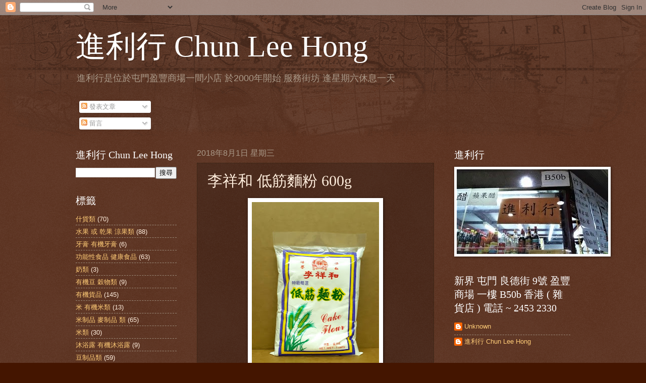

--- FILE ---
content_type: text/html; charset=UTF-8
request_url: http://chunleehong.blogspot.com/2018/08/600g_1.html
body_size: 14953
content:
<!DOCTYPE html>
<html class='v2' dir='ltr' lang='zh-TW'>
<head>
<link href='https://www.blogger.com/static/v1/widgets/335934321-css_bundle_v2.css' rel='stylesheet' type='text/css'/>
<meta content='width=1100' name='viewport'/>
<meta content='text/html; charset=UTF-8' http-equiv='Content-Type'/>
<meta content='blogger' name='generator'/>
<link href='http://chunleehong.blogspot.com/favicon.ico' rel='icon' type='image/x-icon'/>
<link href='http://chunleehong.blogspot.com/2018/08/600g_1.html' rel='canonical'/>
<link rel="alternate" type="application/atom+xml" title="進利行 Chun Lee Hong - Atom" href="http://chunleehong.blogspot.com/feeds/posts/default" />
<link rel="alternate" type="application/rss+xml" title="進利行 Chun Lee Hong - RSS" href="http://chunleehong.blogspot.com/feeds/posts/default?alt=rss" />
<link rel="service.post" type="application/atom+xml" title="進利行 Chun Lee Hong - Atom" href="https://www.blogger.com/feeds/5102634417103927096/posts/default" />

<link rel="alternate" type="application/atom+xml" title="進利行 Chun Lee Hong - Atom" href="http://chunleehong.blogspot.com/feeds/3906762974388035618/comments/default" />
<!--Can't find substitution for tag [blog.ieCssRetrofitLinks]-->
<link href='https://blogger.googleusercontent.com/img/b/R29vZ2xl/AVvXsEjRNIIgXSey1XfVZFZ8_bYxsjVfda8Skt_g31Rw1LeuTeVsdMipffhjjsNVQTOmlkke2DOF9eEzwMIlyInK5ZryXFeIudCXlok33ov3ulVHy_eAiM5tBn9M3yLs0R4xeZcVXFDP_UdYwc6c/s320/20180801_140434.jpg' rel='image_src'/>
<meta content='http://chunleehong.blogspot.com/2018/08/600g_1.html' property='og:url'/>
<meta content='李祥和 低筋麵粉 600g' property='og:title'/>
<meta content='     ' property='og:description'/>
<meta content='https://blogger.googleusercontent.com/img/b/R29vZ2xl/AVvXsEjRNIIgXSey1XfVZFZ8_bYxsjVfda8Skt_g31Rw1LeuTeVsdMipffhjjsNVQTOmlkke2DOF9eEzwMIlyInK5ZryXFeIudCXlok33ov3ulVHy_eAiM5tBn9M3yLs0R4xeZcVXFDP_UdYwc6c/w1200-h630-p-k-no-nu/20180801_140434.jpg' property='og:image'/>
<title>進利行 Chun Lee Hong: 李祥和 低筋麵粉 600g</title>
<style id='page-skin-1' type='text/css'><!--
/*
-----------------------------------------------
Blogger Template Style
Name:     Watermark
Designer: Blogger
URL:      www.blogger.com
----------------------------------------------- */
/* Use this with templates/1ktemplate-*.html */
/* Content
----------------------------------------------- */
body {
font: normal normal 14px Arial, Tahoma, Helvetica, FreeSans, sans-serif;
color: #ffeedd;
background: #441500 url(https://resources.blogblog.com/blogblog/data/1kt/watermark/body_background_navigator.png) repeat scroll top left;
}
html body .content-outer {
min-width: 0;
max-width: 100%;
width: 100%;
}
.content-outer {
font-size: 92%;
}
a:link {
text-decoration:none;
color: #ffcc77;
}
a:visited {
text-decoration:none;
color: #ff8866;
}
a:hover {
text-decoration:underline;
color: #ffeecc;
}
.body-fauxcolumns .cap-top {
margin-top: 30px;
background: transparent url(https://resources.blogblog.com/blogblog/data/1kt/watermark/body_overlay_navigator.png) no-repeat scroll top center;
height: 256px;
}
.content-inner {
padding: 0;
}
/* Header
----------------------------------------------- */
.header-inner .Header .titlewrapper,
.header-inner .Header .descriptionwrapper {
padding-left: 20px;
padding-right: 20px;
}
.Header h1 {
font: normal normal 60px Georgia, Utopia, 'Palatino Linotype', Palatino, serif;
color: #ffffff;
text-shadow: 2px 2px rgba(0, 0, 0, .1);
}
.Header h1 a {
color: #ffffff;
}
.Header .description {
font-size: 140%;
color: #aa9988;
}
/* Tabs
----------------------------------------------- */
.tabs-inner .section {
margin: 0 20px;
}
.tabs-inner .PageList, .tabs-inner .LinkList, .tabs-inner .Labels {
margin-left: -11px;
margin-right: -11px;
background-color: transparent;
border-top: 0 solid #ffffff;
border-bottom: 0 solid #ffffff;
-moz-box-shadow: 0 0 0 rgba(0, 0, 0, .3);
-webkit-box-shadow: 0 0 0 rgba(0, 0, 0, .3);
-goog-ms-box-shadow: 0 0 0 rgba(0, 0, 0, .3);
box-shadow: 0 0 0 rgba(0, 0, 0, .3);
}
.tabs-inner .PageList .widget-content,
.tabs-inner .LinkList .widget-content,
.tabs-inner .Labels .widget-content {
margin: -3px -11px;
background: transparent none  no-repeat scroll right;
}
.tabs-inner .widget ul {
padding: 2px 25px;
max-height: 34px;
background: transparent none no-repeat scroll left;
}
.tabs-inner .widget li {
border: none;
}
.tabs-inner .widget li a {
display: inline-block;
padding: .25em 1em;
font: normal normal 20px Georgia, Utopia, 'Palatino Linotype', Palatino, serif;
color: #ffcc77;
border-right: 1px solid #776655;
}
.tabs-inner .widget li:first-child a {
border-left: 1px solid #776655;
}
.tabs-inner .widget li.selected a, .tabs-inner .widget li a:hover {
color: #ffffff;
}
/* Headings
----------------------------------------------- */
h2 {
font: normal normal 20px Georgia, Utopia, 'Palatino Linotype', Palatino, serif;
color: #ffffff;
margin: 0 0 .5em;
}
h2.date-header {
font: normal normal 16px Arial, Tahoma, Helvetica, FreeSans, sans-serif;
color: #aa9988;
}
/* Main
----------------------------------------------- */
.main-inner .column-center-inner,
.main-inner .column-left-inner,
.main-inner .column-right-inner {
padding: 0 5px;
}
.main-outer {
margin-top: 0;
background: transparent none no-repeat scroll top left;
}
.main-inner {
padding-top: 30px;
}
.main-cap-top {
position: relative;
}
.main-cap-top .cap-right {
position: absolute;
height: 0;
width: 100%;
bottom: 0;
background: transparent none repeat-x scroll bottom center;
}
.main-cap-top .cap-left {
position: absolute;
height: 245px;
width: 280px;
right: 0;
bottom: 0;
background: transparent none no-repeat scroll bottom left;
}
/* Posts
----------------------------------------------- */
.post-outer {
padding: 15px 20px;
margin: 0 0 25px;
background: transparent url(https://resources.blogblog.com/blogblog/data/1kt/watermark/post_background_navigator.png) repeat scroll top left;
_background-image: none;
border: dotted 1px #332211;
-moz-box-shadow: 0 0 0 rgba(0, 0, 0, .1);
-webkit-box-shadow: 0 0 0 rgba(0, 0, 0, .1);
-goog-ms-box-shadow: 0 0 0 rgba(0, 0, 0, .1);
box-shadow: 0 0 0 rgba(0, 0, 0, .1);
}
h3.post-title {
font: normal normal 30px Georgia, Utopia, 'Palatino Linotype', Palatino, serif;
margin: 0;
}
.comments h4 {
font: normal normal 30px Georgia, Utopia, 'Palatino Linotype', Palatino, serif;
margin: 1em 0 0;
}
.post-body {
font-size: 105%;
line-height: 1.5;
position: relative;
}
.post-header {
margin: 0 0 1em;
color: #aa9988;
}
.post-footer {
margin: 10px 0 0;
padding: 10px 0 0;
color: #aa9988;
border-top: dashed 1px #998877;
}
#blog-pager {
font-size: 140%
}
#comments .comment-author {
padding-top: 1.5em;
border-top: dashed 1px #998877;
background-position: 0 1.5em;
}
#comments .comment-author:first-child {
padding-top: 0;
border-top: none;
}
.avatar-image-container {
margin: .2em 0 0;
}
/* Comments
----------------------------------------------- */
.comments .comments-content .icon.blog-author {
background-repeat: no-repeat;
background-image: url([data-uri]);
}
.comments .comments-content .loadmore a {
border-top: 1px solid #998877;
border-bottom: 1px solid #998877;
}
.comments .continue {
border-top: 2px solid #998877;
}
/* Widgets
----------------------------------------------- */
.widget ul, .widget #ArchiveList ul.flat {
padding: 0;
list-style: none;
}
.widget ul li, .widget #ArchiveList ul.flat li {
padding: .35em 0;
text-indent: 0;
border-top: dashed 1px #998877;
}
.widget ul li:first-child, .widget #ArchiveList ul.flat li:first-child {
border-top: none;
}
.widget .post-body ul {
list-style: disc;
}
.widget .post-body ul li {
border: none;
}
.widget .zippy {
color: #998877;
}
.post-body img, .post-body .tr-caption-container, .Profile img, .Image img,
.BlogList .item-thumbnail img {
padding: 5px;
background: #fff;
-moz-box-shadow: 1px 1px 5px rgba(0, 0, 0, .5);
-webkit-box-shadow: 1px 1px 5px rgba(0, 0, 0, .5);
-goog-ms-box-shadow: 1px 1px 5px rgba(0, 0, 0, .5);
box-shadow: 1px 1px 5px rgba(0, 0, 0, .5);
}
.post-body img, .post-body .tr-caption-container {
padding: 8px;
}
.post-body .tr-caption-container {
color: #333333;
}
.post-body .tr-caption-container img {
padding: 0;
background: transparent;
border: none;
-moz-box-shadow: 0 0 0 rgba(0, 0, 0, .1);
-webkit-box-shadow: 0 0 0 rgba(0, 0, 0, .1);
-goog-ms-box-shadow: 0 0 0 rgba(0, 0, 0, .1);
box-shadow: 0 0 0 rgba(0, 0, 0, .1);
}
/* Footer
----------------------------------------------- */
.footer-outer {
color:#ffeedd;
background: #110000 url(https://resources.blogblog.com/blogblog/data/1kt/watermark/body_background_navigator.png) repeat scroll top left;
}
.footer-outer a {
color: #ffcc77;
}
.footer-outer a:visited {
color: #ff8866;
}
.footer-outer a:hover {
color: #ffeecc;
}
.footer-outer .widget h2 {
color: #ffffff;
}
/* Mobile
----------------------------------------------- */
body.mobile  {
background-size: 100% auto;
}
.mobile .body-fauxcolumn-outer {
background: transparent none repeat scroll top left;
}
html .mobile .mobile-date-outer {
border-bottom: none;
background: transparent url(https://resources.blogblog.com/blogblog/data/1kt/watermark/post_background_navigator.png) repeat scroll top left;
_background-image: none;
margin-bottom: 10px;
}
.mobile .main-inner .date-outer {
padding: 0;
}
.mobile .main-inner .date-header {
margin: 10px;
}
.mobile .main-cap-top {
z-index: -1;
}
.mobile .content-outer {
font-size: 100%;
}
.mobile .post-outer {
padding: 10px;
}
.mobile .main-cap-top .cap-left {
background: transparent none no-repeat scroll bottom left;
}
.mobile .body-fauxcolumns .cap-top {
margin: 0;
}
.mobile-link-button {
background: transparent url(https://resources.blogblog.com/blogblog/data/1kt/watermark/post_background_navigator.png) repeat scroll top left;
}
.mobile-link-button a:link, .mobile-link-button a:visited {
color: #ffcc77;
}
.mobile-index-date .date-header {
color: #aa9988;
}
.mobile-index-contents {
color: #ffeedd;
}
.mobile .tabs-inner .section {
margin: 0;
}
.mobile .tabs-inner .PageList {
margin-left: 0;
margin-right: 0;
}
.mobile .tabs-inner .PageList .widget-content {
margin: 0;
color: #ffffff;
background: transparent url(https://resources.blogblog.com/blogblog/data/1kt/watermark/post_background_navigator.png) repeat scroll top left;
}
.mobile .tabs-inner .PageList .widget-content .pagelist-arrow {
border-left: 1px solid #776655;
}

--></style>
<style id='template-skin-1' type='text/css'><!--
body {
min-width: 1020px;
}
.content-outer, .content-fauxcolumn-outer, .region-inner {
min-width: 1020px;
max-width: 1020px;
_width: 1020px;
}
.main-inner .columns {
padding-left: 240px;
padding-right: 270px;
}
.main-inner .fauxcolumn-center-outer {
left: 240px;
right: 270px;
/* IE6 does not respect left and right together */
_width: expression(this.parentNode.offsetWidth -
parseInt("240px") -
parseInt("270px") + 'px');
}
.main-inner .fauxcolumn-left-outer {
width: 240px;
}
.main-inner .fauxcolumn-right-outer {
width: 270px;
}
.main-inner .column-left-outer {
width: 240px;
right: 100%;
margin-left: -240px;
}
.main-inner .column-right-outer {
width: 270px;
margin-right: -270px;
}
#layout {
min-width: 0;
}
#layout .content-outer {
min-width: 0;
width: 800px;
}
#layout .region-inner {
min-width: 0;
width: auto;
}
body#layout div.add_widget {
padding: 8px;
}
body#layout div.add_widget a {
margin-left: 32px;
}
--></style>
<link href='https://www.blogger.com/dyn-css/authorization.css?targetBlogID=5102634417103927096&amp;zx=84a6d021-b4b5-4355-9471-2dc1e68de8f4' media='none' onload='if(media!=&#39;all&#39;)media=&#39;all&#39;' rel='stylesheet'/><noscript><link href='https://www.blogger.com/dyn-css/authorization.css?targetBlogID=5102634417103927096&amp;zx=84a6d021-b4b5-4355-9471-2dc1e68de8f4' rel='stylesheet'/></noscript>
<meta name='google-adsense-platform-account' content='ca-host-pub-1556223355139109'/>
<meta name='google-adsense-platform-domain' content='blogspot.com'/>

</head>
<body class='loading variant-navigator'>
<div class='navbar section' id='navbar' name='導覽列'><div class='widget Navbar' data-version='1' id='Navbar1'><script type="text/javascript">
    function setAttributeOnload(object, attribute, val) {
      if(window.addEventListener) {
        window.addEventListener('load',
          function(){ object[attribute] = val; }, false);
      } else {
        window.attachEvent('onload', function(){ object[attribute] = val; });
      }
    }
  </script>
<div id="navbar-iframe-container"></div>
<script type="text/javascript" src="https://apis.google.com/js/platform.js"></script>
<script type="text/javascript">
      gapi.load("gapi.iframes:gapi.iframes.style.bubble", function() {
        if (gapi.iframes && gapi.iframes.getContext) {
          gapi.iframes.getContext().openChild({
              url: 'https://www.blogger.com/navbar/5102634417103927096?po\x3d3906762974388035618\x26origin\x3dhttp://chunleehong.blogspot.com',
              where: document.getElementById("navbar-iframe-container"),
              id: "navbar-iframe"
          });
        }
      });
    </script><script type="text/javascript">
(function() {
var script = document.createElement('script');
script.type = 'text/javascript';
script.src = '//pagead2.googlesyndication.com/pagead/js/google_top_exp.js';
var head = document.getElementsByTagName('head')[0];
if (head) {
head.appendChild(script);
}})();
</script>
</div></div>
<div class='body-fauxcolumns'>
<div class='fauxcolumn-outer body-fauxcolumn-outer'>
<div class='cap-top'>
<div class='cap-left'></div>
<div class='cap-right'></div>
</div>
<div class='fauxborder-left'>
<div class='fauxborder-right'></div>
<div class='fauxcolumn-inner'>
</div>
</div>
<div class='cap-bottom'>
<div class='cap-left'></div>
<div class='cap-right'></div>
</div>
</div>
</div>
<div class='content'>
<div class='content-fauxcolumns'>
<div class='fauxcolumn-outer content-fauxcolumn-outer'>
<div class='cap-top'>
<div class='cap-left'></div>
<div class='cap-right'></div>
</div>
<div class='fauxborder-left'>
<div class='fauxborder-right'></div>
<div class='fauxcolumn-inner'>
</div>
</div>
<div class='cap-bottom'>
<div class='cap-left'></div>
<div class='cap-right'></div>
</div>
</div>
</div>
<div class='content-outer'>
<div class='content-cap-top cap-top'>
<div class='cap-left'></div>
<div class='cap-right'></div>
</div>
<div class='fauxborder-left content-fauxborder-left'>
<div class='fauxborder-right content-fauxborder-right'></div>
<div class='content-inner'>
<header>
<div class='header-outer'>
<div class='header-cap-top cap-top'>
<div class='cap-left'></div>
<div class='cap-right'></div>
</div>
<div class='fauxborder-left header-fauxborder-left'>
<div class='fauxborder-right header-fauxborder-right'></div>
<div class='region-inner header-inner'>
<div class='header section' id='header' name='標頭'><div class='widget Header' data-version='1' id='Header1'>
<div id='header-inner'>
<div class='titlewrapper'>
<h1 class='title'>
<a href='http://chunleehong.blogspot.com/'>
進利行 Chun Lee Hong
</a>
</h1>
</div>
<div class='descriptionwrapper'>
<p class='description'><span>進利行是位於屯門盈豐商場一間小店
於2000年開始 服務街坊

逢星期六休息一天




</span></p>
</div>
</div>
</div></div>
</div>
</div>
<div class='header-cap-bottom cap-bottom'>
<div class='cap-left'></div>
<div class='cap-right'></div>
</div>
</div>
</header>
<div class='tabs-outer'>
<div class='tabs-cap-top cap-top'>
<div class='cap-left'></div>
<div class='cap-right'></div>
</div>
<div class='fauxborder-left tabs-fauxborder-left'>
<div class='fauxborder-right tabs-fauxborder-right'></div>
<div class='region-inner tabs-inner'>
<div class='tabs section' id='crosscol' name='跨欄區'><div class='widget Subscribe' data-version='1' id='Subscribe1'>
<div style='white-space:nowrap'>
<h2 class='title'>訂閱</h2>
<div class='widget-content'>
<div class='subscribe-wrapper subscribe-type-POST'>
<div class='subscribe expanded subscribe-type-POST' id='SW_READER_LIST_Subscribe1POST' style='display:none;'>
<div class='top'>
<span class='inner' onclick='return(_SW_toggleReaderList(event, "Subscribe1POST"));'>
<img class='subscribe-dropdown-arrow' src='https://resources.blogblog.com/img/widgets/arrow_dropdown.gif'/>
<img align='absmiddle' alt='' border='0' class='feed-icon' src='https://resources.blogblog.com/img/icon_feed12.png'/>
發表文章
</span>
<div class='feed-reader-links'>
<a class='feed-reader-link' href='https://www.netvibes.com/subscribe.php?url=http%3A%2F%2Fchunleehong.blogspot.com%2Ffeeds%2Fposts%2Fdefault' target='_blank'>
<img src='https://resources.blogblog.com/img/widgets/subscribe-netvibes.png'/>
</a>
<a class='feed-reader-link' href='https://add.my.yahoo.com/content?url=http%3A%2F%2Fchunleehong.blogspot.com%2Ffeeds%2Fposts%2Fdefault' target='_blank'>
<img src='https://resources.blogblog.com/img/widgets/subscribe-yahoo.png'/>
</a>
<a class='feed-reader-link' href='http://chunleehong.blogspot.com/feeds/posts/default' target='_blank'>
<img align='absmiddle' class='feed-icon' src='https://resources.blogblog.com/img/icon_feed12.png'/>
                  Atom
                </a>
</div>
</div>
<div class='bottom'></div>
</div>
<div class='subscribe' id='SW_READER_LIST_CLOSED_Subscribe1POST' onclick='return(_SW_toggleReaderList(event, "Subscribe1POST"));'>
<div class='top'>
<span class='inner'>
<img class='subscribe-dropdown-arrow' src='https://resources.blogblog.com/img/widgets/arrow_dropdown.gif'/>
<span onclick='return(_SW_toggleReaderList(event, "Subscribe1POST"));'>
<img align='absmiddle' alt='' border='0' class='feed-icon' src='https://resources.blogblog.com/img/icon_feed12.png'/>
發表文章
</span>
</span>
</div>
<div class='bottom'></div>
</div>
</div>
<div class='subscribe-wrapper subscribe-type-PER_POST'>
<div class='subscribe expanded subscribe-type-PER_POST' id='SW_READER_LIST_Subscribe1PER_POST' style='display:none;'>
<div class='top'>
<span class='inner' onclick='return(_SW_toggleReaderList(event, "Subscribe1PER_POST"));'>
<img class='subscribe-dropdown-arrow' src='https://resources.blogblog.com/img/widgets/arrow_dropdown.gif'/>
<img align='absmiddle' alt='' border='0' class='feed-icon' src='https://resources.blogblog.com/img/icon_feed12.png'/>
留言
</span>
<div class='feed-reader-links'>
<a class='feed-reader-link' href='https://www.netvibes.com/subscribe.php?url=http%3A%2F%2Fchunleehong.blogspot.com%2Ffeeds%2F3906762974388035618%2Fcomments%2Fdefault' target='_blank'>
<img src='https://resources.blogblog.com/img/widgets/subscribe-netvibes.png'/>
</a>
<a class='feed-reader-link' href='https://add.my.yahoo.com/content?url=http%3A%2F%2Fchunleehong.blogspot.com%2Ffeeds%2F3906762974388035618%2Fcomments%2Fdefault' target='_blank'>
<img src='https://resources.blogblog.com/img/widgets/subscribe-yahoo.png'/>
</a>
<a class='feed-reader-link' href='http://chunleehong.blogspot.com/feeds/3906762974388035618/comments/default' target='_blank'>
<img align='absmiddle' class='feed-icon' src='https://resources.blogblog.com/img/icon_feed12.png'/>
                  Atom
                </a>
</div>
</div>
<div class='bottom'></div>
</div>
<div class='subscribe' id='SW_READER_LIST_CLOSED_Subscribe1PER_POST' onclick='return(_SW_toggleReaderList(event, "Subscribe1PER_POST"));'>
<div class='top'>
<span class='inner'>
<img class='subscribe-dropdown-arrow' src='https://resources.blogblog.com/img/widgets/arrow_dropdown.gif'/>
<span onclick='return(_SW_toggleReaderList(event, "Subscribe1PER_POST"));'>
<img align='absmiddle' alt='' border='0' class='feed-icon' src='https://resources.blogblog.com/img/icon_feed12.png'/>
留言
</span>
</span>
</div>
<div class='bottom'></div>
</div>
</div>
<div style='clear:both'></div>
</div>
</div>
<div class='clear'></div>
</div></div>
<div class='tabs no-items section' id='crosscol-overflow' name='Cross-Column 2'></div>
</div>
</div>
<div class='tabs-cap-bottom cap-bottom'>
<div class='cap-left'></div>
<div class='cap-right'></div>
</div>
</div>
<div class='main-outer'>
<div class='main-cap-top cap-top'>
<div class='cap-left'></div>
<div class='cap-right'></div>
</div>
<div class='fauxborder-left main-fauxborder-left'>
<div class='fauxborder-right main-fauxborder-right'></div>
<div class='region-inner main-inner'>
<div class='columns fauxcolumns'>
<div class='fauxcolumn-outer fauxcolumn-center-outer'>
<div class='cap-top'>
<div class='cap-left'></div>
<div class='cap-right'></div>
</div>
<div class='fauxborder-left'>
<div class='fauxborder-right'></div>
<div class='fauxcolumn-inner'>
</div>
</div>
<div class='cap-bottom'>
<div class='cap-left'></div>
<div class='cap-right'></div>
</div>
</div>
<div class='fauxcolumn-outer fauxcolumn-left-outer'>
<div class='cap-top'>
<div class='cap-left'></div>
<div class='cap-right'></div>
</div>
<div class='fauxborder-left'>
<div class='fauxborder-right'></div>
<div class='fauxcolumn-inner'>
</div>
</div>
<div class='cap-bottom'>
<div class='cap-left'></div>
<div class='cap-right'></div>
</div>
</div>
<div class='fauxcolumn-outer fauxcolumn-right-outer'>
<div class='cap-top'>
<div class='cap-left'></div>
<div class='cap-right'></div>
</div>
<div class='fauxborder-left'>
<div class='fauxborder-right'></div>
<div class='fauxcolumn-inner'>
</div>
</div>
<div class='cap-bottom'>
<div class='cap-left'></div>
<div class='cap-right'></div>
</div>
</div>
<!-- corrects IE6 width calculation -->
<div class='columns-inner'>
<div class='column-center-outer'>
<div class='column-center-inner'>
<div class='main section' id='main' name='主版面'><div class='widget Blog' data-version='1' id='Blog1'>
<div class='blog-posts hfeed'>

          <div class="date-outer">
        
<h2 class='date-header'><span>2018年8月1日 星期三</span></h2>

          <div class="date-posts">
        
<div class='post-outer'>
<div class='post hentry uncustomized-post-template' itemprop='blogPost' itemscope='itemscope' itemtype='http://schema.org/BlogPosting'>
<meta content='https://blogger.googleusercontent.com/img/b/R29vZ2xl/AVvXsEjRNIIgXSey1XfVZFZ8_bYxsjVfda8Skt_g31Rw1LeuTeVsdMipffhjjsNVQTOmlkke2DOF9eEzwMIlyInK5ZryXFeIudCXlok33ov3ulVHy_eAiM5tBn9M3yLs0R4xeZcVXFDP_UdYwc6c/s320/20180801_140434.jpg' itemprop='image_url'/>
<meta content='5102634417103927096' itemprop='blogId'/>
<meta content='3906762974388035618' itemprop='postId'/>
<a name='3906762974388035618'></a>
<h3 class='post-title entry-title' itemprop='name'>
李祥和 低筋麵粉 600g
</h3>
<div class='post-header'>
<div class='post-header-line-1'></div>
</div>
<div class='post-body entry-content' id='post-body-3906762974388035618' itemprop='description articleBody'>
<div class="separator" style="clear: both; text-align: center;">
<a href="https://blogger.googleusercontent.com/img/b/R29vZ2xl/AVvXsEjRNIIgXSey1XfVZFZ8_bYxsjVfda8Skt_g31Rw1LeuTeVsdMipffhjjsNVQTOmlkke2DOF9eEzwMIlyInK5ZryXFeIudCXlok33ov3ulVHy_eAiM5tBn9M3yLs0R4xeZcVXFDP_UdYwc6c/s1600/20180801_140434.jpg" imageanchor="1" style="margin-left: 1em; margin-right: 1em;"><img border="0" data-original-height="1026" data-original-width="811" height="320" src="https://blogger.googleusercontent.com/img/b/R29vZ2xl/AVvXsEjRNIIgXSey1XfVZFZ8_bYxsjVfda8Skt_g31Rw1LeuTeVsdMipffhjjsNVQTOmlkke2DOF9eEzwMIlyInK5ZryXFeIudCXlok33ov3ulVHy_eAiM5tBn9M3yLs0R4xeZcVXFDP_UdYwc6c/s320/20180801_140434.jpg" width="252" /></a></div>
<br />
<div class="separator" style="clear: both; text-align: center;">
<a href="https://blogger.googleusercontent.com/img/b/R29vZ2xl/AVvXsEggtehKuUtDiA57edkWoefRgEDEkHcpa_BH9UV0j8CLpiPv9Mjo5MmDpn1pKtS8bSXENioCGcuTilWa_fD2tfswW4P7WN5UrYV_rpiHEaXQZYBrx9t9aJTHAxXHTOdqfSu2KWN4dtfkjM-m/s1600/20180802_121333.jpg" imageanchor="1" style="margin-left: 1em; margin-right: 1em;"><img border="0" data-original-height="1013" data-original-width="1600" height="202" src="https://blogger.googleusercontent.com/img/b/R29vZ2xl/AVvXsEggtehKuUtDiA57edkWoefRgEDEkHcpa_BH9UV0j8CLpiPv9Mjo5MmDpn1pKtS8bSXENioCGcuTilWa_fD2tfswW4P7WN5UrYV_rpiHEaXQZYBrx9t9aJTHAxXHTOdqfSu2KWN4dtfkjM-m/s320/20180802_121333.jpg" width="320" /></a></div>
<br />
<div style='clear: both;'></div>
</div>
<div class='post-footer'>
<div class='post-footer-line post-footer-line-1'>
<span class='post-author vcard'>
張貼者&#65306;
<span class='fn' itemprop='author' itemscope='itemscope' itemtype='http://schema.org/Person'>
<meta content='https://www.blogger.com/profile/07836874212919285602' itemprop='url'/>
<a class='g-profile' href='https://www.blogger.com/profile/07836874212919285602' rel='author' title='author profile'>
<span itemprop='name'>進利行 Chun Lee Hong</span>
</a>
</span>
</span>
<span class='post-timestamp'>
於
<meta content='http://chunleehong.blogspot.com/2018/08/600g_1.html' itemprop='url'/>
<a class='timestamp-link' href='http://chunleehong.blogspot.com/2018/08/600g_1.html' rel='bookmark' title='permanent link'><abbr class='published' itemprop='datePublished' title='2018-08-01T21:26:00-07:00'>晚上9:26</abbr></a>
</span>
<span class='post-comment-link'>
</span>
<span class='post-icons'>
<span class='item-control blog-admin pid-1369244795'>
<a href='https://www.blogger.com/post-edit.g?blogID=5102634417103927096&postID=3906762974388035618&from=pencil' title='編輯文章'>
<img alt='' class='icon-action' height='18' src='https://resources.blogblog.com/img/icon18_edit_allbkg.gif' width='18'/>
</a>
</span>
</span>
<div class='post-share-buttons goog-inline-block'>
<a class='goog-inline-block share-button sb-email' href='https://www.blogger.com/share-post.g?blogID=5102634417103927096&postID=3906762974388035618&target=email' target='_blank' title='以電子郵件傳送這篇文章'><span class='share-button-link-text'>以電子郵件傳送這篇文章</span></a><a class='goog-inline-block share-button sb-blog' href='https://www.blogger.com/share-post.g?blogID=5102634417103927096&postID=3906762974388035618&target=blog' onclick='window.open(this.href, "_blank", "height=270,width=475"); return false;' target='_blank' title='BlogThis！'><span class='share-button-link-text'>BlogThis&#65281;</span></a><a class='goog-inline-block share-button sb-twitter' href='https://www.blogger.com/share-post.g?blogID=5102634417103927096&postID=3906762974388035618&target=twitter' target='_blank' title='分享至 X'><span class='share-button-link-text'>分享至 X</span></a><a class='goog-inline-block share-button sb-facebook' href='https://www.blogger.com/share-post.g?blogID=5102634417103927096&postID=3906762974388035618&target=facebook' onclick='window.open(this.href, "_blank", "height=430,width=640"); return false;' target='_blank' title='分享至 Facebook'><span class='share-button-link-text'>分享至 Facebook</span></a><a class='goog-inline-block share-button sb-pinterest' href='https://www.blogger.com/share-post.g?blogID=5102634417103927096&postID=3906762974388035618&target=pinterest' target='_blank' title='分享到 Pinterest'><span class='share-button-link-text'>分享到 Pinterest</span></a>
</div>
</div>
<div class='post-footer-line post-footer-line-2'>
<span class='post-labels'>
標籤&#65306;
<a href='http://chunleehong.blogspot.com/search/label/%E7%B2%89%E9%A1%9E%20%E6%9C%89%E6%A9%9F%E7%B2%89%E9%A1%9E' rel='tag'>粉類 有機粉類</a>
</span>
</div>
<div class='post-footer-line post-footer-line-3'>
<span class='post-location'>
</span>
</div>
</div>
</div>
<div class='comments' id='comments'>
<a name='comments'></a>
<h4>沒有留言:</h4>
<div id='Blog1_comments-block-wrapper'>
<dl class='avatar-comment-indent' id='comments-block'>
</dl>
</div>
<p class='comment-footer'>
<div class='comment-form'>
<a name='comment-form'></a>
<h4 id='comment-post-message'>張貼留言</h4>
<p>
</p>
<a href='https://www.blogger.com/comment/frame/5102634417103927096?po=3906762974388035618&hl=zh-TW&saa=85391&origin=http://chunleehong.blogspot.com' id='comment-editor-src'></a>
<iframe allowtransparency='true' class='blogger-iframe-colorize blogger-comment-from-post' frameborder='0' height='410px' id='comment-editor' name='comment-editor' src='' width='100%'></iframe>
<script src='https://www.blogger.com/static/v1/jsbin/2830521187-comment_from_post_iframe.js' type='text/javascript'></script>
<script type='text/javascript'>
      BLOG_CMT_createIframe('https://www.blogger.com/rpc_relay.html');
    </script>
</div>
</p>
</div>
</div>

        </div></div>
      
</div>
<div class='blog-pager' id='blog-pager'>
<span id='blog-pager-newer-link'>
<a class='blog-pager-newer-link' href='http://chunleehong.blogspot.com/2018/08/makfa-250g.html' id='Blog1_blog-pager-newer-link' title='較新的文章'>較新的文章</a>
</span>
<span id='blog-pager-older-link'>
<a class='blog-pager-older-link' href='http://chunleehong.blogspot.com/2018/08/600g.html' id='Blog1_blog-pager-older-link' title='較舊的文章'>較舊的文章</a>
</span>
<a class='home-link' href='http://chunleehong.blogspot.com/'>首頁</a>
</div>
<div class='clear'></div>
<div class='post-feeds'>
<div class='feed-links'>
訂閱&#65306;
<a class='feed-link' href='http://chunleehong.blogspot.com/feeds/3906762974388035618/comments/default' target='_blank' type='application/atom+xml'>張貼留言 (Atom)</a>
</div>
</div>
</div></div>
</div>
</div>
<div class='column-left-outer'>
<div class='column-left-inner'>
<aside>
<div class='sidebar section' id='sidebar-left-1'><div class='widget BlogSearch' data-version='1' id='BlogSearch1'>
<h2 class='title'>進利行 Chun Lee Hong</h2>
<div class='widget-content'>
<div id='BlogSearch1_form'>
<form action='http://chunleehong.blogspot.com/search' class='gsc-search-box' target='_top'>
<table cellpadding='0' cellspacing='0' class='gsc-search-box'>
<tbody>
<tr>
<td class='gsc-input'>
<input autocomplete='off' class='gsc-input' name='q' size='10' title='search' type='text' value=''/>
</td>
<td class='gsc-search-button'>
<input class='gsc-search-button' title='search' type='submit' value='搜尋'/>
</td>
</tr>
</tbody>
</table>
</form>
</div>
</div>
<div class='clear'></div>
</div><div class='widget Label' data-version='1' id='Label1'>
<h2>標籤</h2>
<div class='widget-content list-label-widget-content'>
<ul>
<li>
<a dir='ltr' href='http://chunleehong.blogspot.com/search/label/%E4%BB%80%E8%B2%A8%E9%A1%9E'>什貨類</a>
<span dir='ltr'>(70)</span>
</li>
<li>
<a dir='ltr' href='http://chunleehong.blogspot.com/search/label/%E6%B0%B4%E6%9E%9C%20%E6%88%96%20%E4%B9%BE%E6%9E%9C%20%E6%B6%BC%E6%9E%9C%E9%A1%9E'>水果 或 乾果 涼果類</a>
<span dir='ltr'>(88)</span>
</li>
<li>
<a dir='ltr' href='http://chunleehong.blogspot.com/search/label/%E7%89%99%E8%86%8F%20%E6%9C%89%E6%A9%9F%E7%89%99%E8%86%8F'>牙膏 有機牙膏</a>
<span dir='ltr'>(6)</span>
</li>
<li>
<a dir='ltr' href='http://chunleehong.blogspot.com/search/label/%E5%8A%9F%E8%83%BD%E6%80%A7%E9%A3%9F%E5%93%81%20%E5%81%A5%E5%BA%B7%E9%A3%9F%E5%93%81'>功能性食品 健康食品</a>
<span dir='ltr'>(63)</span>
</li>
<li>
<a dir='ltr' href='http://chunleehong.blogspot.com/search/label/%E5%A5%B6%E9%A1%9E'>奶類</a>
<span dir='ltr'>(3)</span>
</li>
<li>
<a dir='ltr' href='http://chunleehong.blogspot.com/search/label/%E6%9C%89%E6%A9%9F%E8%B1%86%20%E7%A9%80%E7%89%A9%E9%A1%9E'>有機豆 穀物類</a>
<span dir='ltr'>(9)</span>
</li>
<li>
<a dir='ltr' href='http://chunleehong.blogspot.com/search/label/%E6%9C%89%E6%A9%9F%E8%B2%A8%E5%93%81'>有機貨品</a>
<span dir='ltr'>(145)</span>
</li>
<li>
<a dir='ltr' href='http://chunleehong.blogspot.com/search/label/%E7%B1%B3%20%E6%9C%89%E6%A9%9F%E7%B1%B3%E9%A1%9E'>米 有機米類</a>
<span dir='ltr'>(13)</span>
</li>
<li>
<a dir='ltr' href='http://chunleehong.blogspot.com/search/label/%E7%B1%B3%E5%88%B6%E5%93%81%20%E9%BA%A5%E5%88%B6%E5%93%81%20%E9%A1%9E'>米制品 麥制品 類</a>
<span dir='ltr'>(65)</span>
</li>
<li>
<a dir='ltr' href='http://chunleehong.blogspot.com/search/label/%E7%B1%B3%E9%A1%9E'>米類</a>
<span dir='ltr'>(30)</span>
</li>
<li>
<a dir='ltr' href='http://chunleehong.blogspot.com/search/label/%E6%B2%90%E6%B5%B4%E9%9C%B2%20%E6%9C%89%E6%A9%9F%E6%B2%90%E6%B5%B4%E9%9C%B2'>沐浴露 有機沐浴露</a>
<span dir='ltr'>(9)</span>
</li>
<li>
<a dir='ltr' href='http://chunleehong.blogspot.com/search/label/%E8%B1%86%E5%88%B6%E5%93%81%E9%A1%9E'>豆制品類</a>
<span dir='ltr'>(59)</span>
</li>
<li>
<a dir='ltr' href='http://chunleehong.blogspot.com/search/label/%E8%B1%86%E9%A1%9E%20%E7%A9%80%E7%89%A9%E9%A1%9E'>豆類 穀物類</a>
<span dir='ltr'>(48)</span>
</li>
<li>
<a dir='ltr' href='http://chunleehong.blogspot.com/search/label/%E6%8A%B9%E9%86%AC%20%E6%9E%9C%E9%86%AC%E9%A1%9E'>抹醬 果醬類</a>
<span dir='ltr'>(22)</span>
</li>
<li>
<a dir='ltr' href='http://chunleehong.blogspot.com/search/label/%E6%B2%B9%20%E6%9C%89%E6%A9%9F%E6%B2%B9%E9%A1%9E'>油 有機油類</a>
<span dir='ltr'>(19)</span>
</li>
<li>
<a dir='ltr' href='http://chunleehong.blogspot.com/search/label/%E6%B2%B9%E9%A1%9E'>油類</a>
<span dir='ltr'>(50)</span>
</li>
<li>
<a dir='ltr' href='http://chunleehong.blogspot.com/search/label/%E8%82%A5%E7%9A%82%20%E6%9C%89%E6%A9%9F%E8%82%A5%E7%9A%82'>肥皂 有機肥皂</a>
<span dir='ltr'>(18)</span>
</li>
<li>
<a dir='ltr' href='http://chunleehong.blogspot.com/search/label/%E8%8A%B1%E8%8C%B6%20%E6%89%8B%E5%B7%A5%E7%9A%82%E8%8A%B1%E8%8D%89%20%E9%A1%9E'>花茶 手工皂花草 類</a>
<span dir='ltr'>(120)</span>
</li>
<li>
<a dir='ltr' href='http://chunleehong.blogspot.com/search/label/%E6%9F%93%E9%AB%AE%E7%94%A8%E5%93%81'>染髮用品</a>
<span dir='ltr'>(33)</span>
</li>
<li>
<a dir='ltr' href='http://chunleehong.blogspot.com/search/label/%E6%B4%97%E9%AB%AE%E9%9C%B2%20%E6%9C%89%E6%A9%9F%E6%B4%97%E9%AB%AE%E9%9C%B2'>洗髮露 有機洗髮露</a>
<span dir='ltr'>(23)</span>
</li>
<li>
<a dir='ltr' href='http://chunleehong.blogspot.com/search/label/%E9%9D%A2%E9%83%A8%E8%AD%B7%E7%90%86%20%E6%9C%89%E6%A9%9F%E9%9D%A2%E9%83%A8%E8%AD%B7%E7%90%86'>面部護理 有機面部護理</a>
<span dir='ltr'>(8)</span>
</li>
<li>
<a dir='ltr' href='http://chunleehong.blogspot.com/search/label/%E9%A3%9F%E8%AD%9C'>食譜</a>
<span dir='ltr'>(22)</span>
</li>
<li>
<a dir='ltr' href='http://chunleehong.blogspot.com/search/label/%E9%A6%99%E6%96%99%E9%A1%9E'>香料類</a>
<span dir='ltr'>(77)</span>
</li>
<li>
<a dir='ltr' href='http://chunleehong.blogspot.com/search/label/%E5%80%8B%E4%BA%BA%E7%94%A8%E5%93%81%20%E6%B5%B4%E5%AE%A4%E7%94%A8%E5%93%81'>個人用品 浴室用品</a>
<span dir='ltr'>(31)</span>
</li>
<li>
<a dir='ltr' href='http://chunleehong.blogspot.com/search/label/%E5%94%87%E9%83%A8%E8%AD%B7%E7%90%86'>唇部護理</a>
<span dir='ltr'>(5)</span>
</li>
<li>
<a dir='ltr' href='http://chunleehong.blogspot.com/search/label/%E6%B5%B7%E8%97%BB%E9%A1%9E'>海藻類</a>
<span dir='ltr'>(23)</span>
</li>
<li>
<a dir='ltr' href='http://chunleehong.blogspot.com/search/label/%E7%89%B9%E5%88%A5%E6%97%A5%E5%AD%90'>特別日子</a>
<span dir='ltr'>(25)</span>
</li>
<li>
<a dir='ltr' href='http://chunleehong.blogspot.com/search/label/%E7%B2%89%E9%A1%9E%20%E6%9C%89%E6%A9%9F%E7%B2%89%E9%A1%9E'>粉類 有機粉類</a>
<span dir='ltr'>(86)</span>
</li>
<li>
<a dir='ltr' href='http://chunleehong.blogspot.com/search/label/%E7%B2%89%E9%BA%B5%E9%A1%9E%20%E6%9C%89%E6%A9%9F%E7%B2%89%E9%BA%B5%E9%A1%9E'>粉麵類 有機粉麵類</a>
<span dir='ltr'>(7)</span>
</li>
<li>
<a dir='ltr' href='http://chunleehong.blogspot.com/search/label/%E9%85%92%20%E6%9C%89%E6%A9%9F%E9%85%92%E9%A1%9E'>酒 有機酒類</a>
<span dir='ltr'>(11)</span>
</li>
<li>
<a dir='ltr' href='http://chunleehong.blogspot.com/search/label/%E9%85%92%E9%A1%9E'>酒類</a>
<span dir='ltr'>(35)</span>
</li>
<li>
<a dir='ltr' href='http://chunleehong.blogspot.com/search/label/%E6%B8%85%E6%BD%94%E7%94%A8%E5%93%81%20%E6%9C%89%E6%A9%9F%E6%B8%85%E6%BD%94%E7%94%A8%E5%93%81'>清潔用品 有機清潔用品</a>
<span dir='ltr'>(9)</span>
</li>
<li>
<a dir='ltr' href='http://chunleehong.blogspot.com/search/label/%E8%9B%8B%E9%A1%9E'>蛋類</a>
<span dir='ltr'>(10)</span>
</li>
<li>
<a dir='ltr' href='http://chunleehong.blogspot.com/search/label/%E8%B1%89%E6%B2%B9%20%E6%9C%89%E6%A9%9F%E8%B1%89%E6%B2%B9%20%EF%BC%88%20%E9%86%AC%E6%B2%B9%20%EF%BC%89%E9%A1%9E'>豉油 有機豉油 &#65288; 醬油 &#65289;類</a>
<span dir='ltr'>(25)</span>
</li>
<li>
<a dir='ltr' href='http://chunleehong.blogspot.com/search/label/%E6%A3%97%E9%A1%9E'>棗類</a>
<span dir='ltr'>(8)</span>
</li>
<li>
<a dir='ltr' href='http://chunleehong.blogspot.com/search/label/%E7%84%A1%E9%BA%A9%E8%B3%AA%E7%94%A2%E5%93%81'>無麩質產品</a>
<span dir='ltr'>(1)</span>
</li>
<li>
<a dir='ltr' href='http://chunleehong.blogspot.com/search/label/%E8%8F%8C%E9%A1%9E'>菌類</a>
<span dir='ltr'>(30)</span>
</li>
<li>
<a dir='ltr' href='http://chunleehong.blogspot.com/search/label/%E8%8F%8C%E9%A1%9E%20%E6%9C%89%E6%A9%9F%E8%8F%8C%E9%A1%9E'>菌類 有機菌類</a>
<span dir='ltr'>(9)</span>
</li>
<li>
<a dir='ltr' href='http://chunleehong.blogspot.com/search/label/%E9%80%B2%E5%88%A9%E8%A1%8C%20%E5%8F%83%E8%A7%80%20%E6%B2%99%E7%94%B0%20%E6%B0%B8%E5%92%8C%E8%9C%82%E8%9C%9C%E5%A0%B4'>進利行 參觀 沙田 永和蜂蜜場</a>
<span dir='ltr'>(1)</span>
</li>
<li>
<a dir='ltr' href='http://chunleehong.blogspot.com/search/label/%E9%A3%B2%E5%93%81%20%E6%9C%89%E6%A9%9F%E9%A3%B2%E5%93%81%E9%A1%9E'>飲品 有機飲品類</a>
<span dir='ltr'>(26)</span>
</li>
<li>
<a dir='ltr' href='http://chunleehong.blogspot.com/search/label/%E9%A3%B2%E5%93%81%E9%A1%9E'>飲品類</a>
<span dir='ltr'>(37)</span>
</li>
<li>
<a dir='ltr' href='http://chunleehong.blogspot.com/search/label/%E5%A5%A7%E5%B0%BC%E7%89%8C'>奧尼牌</a>
<span dir='ltr'>(10)</span>
</li>
<li>
<a dir='ltr' href='http://chunleehong.blogspot.com/search/label/%E6%96%B0%E5%A2%9E%20%E4%BA%A4%E6%94%B6%E5%9C%B0%E9%BB%9E'>新增 交收地點</a>
<span dir='ltr'>(1)</span>
</li>
<li>
<a dir='ltr' href='http://chunleehong.blogspot.com/search/label/%E7%AF%80%E6%97%A5%E9%A3%9F%E5%93%81'>節日食品</a>
<span dir='ltr'>(4)</span>
</li>
<li>
<a dir='ltr' href='http://chunleehong.blogspot.com/search/label/%E9%9B%B6%E9%A3%9F%20%E6%9C%89%E6%A9%9F%E9%9B%B6%E9%A3%9F%E9%A1%9E'>零食 有機零食類</a>
<span dir='ltr'>(106)</span>
</li>
<li>
<a dir='ltr' href='http://chunleehong.blogspot.com/search/label/%E5%BB%9A%E6%88%BF%E7%94%A8%E5%93%81%20%E7%B4%99%E9%A1%9E'>廚房用品 紙類</a>
<span dir='ltr'>(20)</span>
</li>
<li>
<a dir='ltr' href='http://chunleehong.blogspot.com/search/label/%E7%A9%80%E9%BA%A5%20%E7%A8%AE%E5%AD%90%20%E5%A0%85%E6%9E%9C%E9%A1%9E'>穀麥 種子 堅果類</a>
<span dir='ltr'>(84)</span>
</li>
<li>
<a dir='ltr' href='http://chunleehong.blogspot.com/search/label/%E9%86%83%E6%BC%AC%E9%A1%9E'>醃漬類</a>
<span dir='ltr'>(40)</span>
</li>
<li>
<a dir='ltr' href='http://chunleehong.blogspot.com/search/label/%E9%86%8B%20%E6%9C%89%E6%A9%9F%E9%86%8B%E9%A1%9E'>醋 有機醋類</a>
<span dir='ltr'>(77)</span>
</li>
<li>
<a dir='ltr' href='http://chunleehong.blogspot.com/search/label/%E7%B3%96%E9%A1%9E%20%E6%9C%89%E6%A9%9F%E7%B3%96%E9%A1%9E'>糖類 有機糖類</a>
<span dir='ltr'>(71)</span>
</li>
<li>
<a dir='ltr' href='http://chunleehong.blogspot.com/search/label/%E9%A0%AD%E9%AB%AE%E7%94%A8%E5%93%81'>頭髮用品</a>
<span dir='ltr'>(5)</span>
</li>
<li>
<a dir='ltr' href='http://chunleehong.blogspot.com/search/label/%E9%A4%90%E9%A3%B2%E6%A5%AD%E5%B0%88%E7%94%A8%20%E8%B2%A8%E5%93%81'>餐飲業專用 貨品</a>
<span dir='ltr'>(72)</span>
</li>
<li>
<a dir='ltr' href='http://chunleehong.blogspot.com/search/label/%E5%AC%B0%E5%85%92%E7%94%A8%E5%93%81'>嬰兒用品</a>
<span dir='ltr'>(7)</span>
</li>
<li>
<a dir='ltr' href='http://chunleehong.blogspot.com/search/label/%E9%86%AC%E6%96%99%E9%A1%9E'>醬料類</a>
<span dir='ltr'>(128)</span>
</li>
<li>
<a dir='ltr' href='http://chunleehong.blogspot.com/search/label/%E8%AD%B7%E9%AB%AE%E7%B4%A0%20%E6%9C%89%E6%A9%9F%E8%AD%B7%E9%AB%AE%E7%B4%A0'>護髮素 有機護髮素</a>
<span dir='ltr'>(13)</span>
</li>
<li>
<a dir='ltr' href='http://chunleehong.blogspot.com/search/label/%E9%B9%BD%E9%A1%9E'>鹽類</a>
<span dir='ltr'>(12)</span>
</li>
<li>
<a dir='ltr' href='http://chunleehong.blogspot.com/search/label/O%27Farm%20%E7%B6%A0%E7%9B%88%E5%9D%8A'>O&#39;Farm 綠盈坊</a>
<span dir='ltr'>(32)</span>
</li>
</ul>
<div class='clear'></div>
</div>
</div><div class='widget PopularPosts' data-version='1' id='PopularPosts1'>
<h2>熱門文章</h2>
<div class='widget-content popular-posts'>
<ul>
<li>
<div class='item-thumbnail-only'>
<div class='item-thumbnail'>
<a href='http://chunleehong.blogspot.com/2017/08/blog-post_27.html' target='_blank'>
<img alt='' border='0' src='https://blogger.googleusercontent.com/img/b/R29vZ2xl/AVvXsEg-M0Dt9X6ybNdnfCKLj93h3sdrGNMJdRzXiHhQf_olyLV2YOqQPxWf7Kgcgqcxht-sfSV56KWRY_NJffF33uSJUvj4AB_KBPoahIgQP8oipxQ7kfu1UnPilPB2OqynkJgWMVQBb9_JIy0Q/w72-h72-p-k-no-nu/20170805_201947.jpg'/>
</a>
</div>
<div class='item-title'><a href='http://chunleehong.blogspot.com/2017/08/blog-post_27.html'>O'Farm 有機黃金藜麥片 454g 產地 秘魯 產品編號 GW1211</a></div>
</div>
<div style='clear: both;'></div>
</li>
<li>
<div class='item-thumbnail-only'>
<div class='item-thumbnail'>
<a href='http://chunleehong.blogspot.com/2017/08/blog-post_23.html' target='_blank'>
<img alt='' border='0' src='https://blogger.googleusercontent.com/img/b/R29vZ2xl/AVvXsEilneBGQsNjzCjzrd9DD9WMgm4JsGZNz_CzoQfQE0j98Wqlak61cBcfd3Frb0zj6sWwzhyphenhyphen5Iinx_KSGUkXyaL4WfpBjENgIKBqKq4h-iQgRezpvExZXququqSA-92DAlEspvcL2RNZpW1uH/w72-h72-p-k-no-nu/IMG_1503484000820.jpg'/>
</a>
</div>
<div class='item-title'><a href='http://chunleehong.blogspot.com/2017/08/blog-post_23.html'>有機奇亞籽&#65288; 奇異籽 &#65289; 產地 秘魯</a></div>
</div>
<div style='clear: both;'></div>
</li>
</ul>
<div class='clear'></div>
</div>
</div><div class='widget BlogArchive' data-version='1' id='BlogArchive1'>
<h2>網誌存檔</h2>
<div class='widget-content'>
<div id='ArchiveList'>
<div id='BlogArchive1_ArchiveList'>
<ul class='hierarchy'>
<li class='archivedate collapsed'>
<a class='toggle' href='javascript:void(0)'>
<span class='zippy'>

        &#9658;&#160;
      
</span>
</a>
<a class='post-count-link' href='http://chunleehong.blogspot.com/2021/'>
2021
</a>
<span class='post-count' dir='ltr'>(5)</span>
<ul class='hierarchy'>
<li class='archivedate collapsed'>
<a class='toggle' href='javascript:void(0)'>
<span class='zippy'>

        &#9658;&#160;
      
</span>
</a>
<a class='post-count-link' href='http://chunleehong.blogspot.com/2021/01/'>
1月
</a>
<span class='post-count' dir='ltr'>(5)</span>
</li>
</ul>
</li>
</ul>
<ul class='hierarchy'>
<li class='archivedate collapsed'>
<a class='toggle' href='javascript:void(0)'>
<span class='zippy'>

        &#9658;&#160;
      
</span>
</a>
<a class='post-count-link' href='http://chunleehong.blogspot.com/2020/'>
2020
</a>
<span class='post-count' dir='ltr'>(139)</span>
<ul class='hierarchy'>
<li class='archivedate collapsed'>
<a class='toggle' href='javascript:void(0)'>
<span class='zippy'>

        &#9658;&#160;
      
</span>
</a>
<a class='post-count-link' href='http://chunleehong.blogspot.com/2020/12/'>
12月
</a>
<span class='post-count' dir='ltr'>(13)</span>
</li>
</ul>
<ul class='hierarchy'>
<li class='archivedate collapsed'>
<a class='toggle' href='javascript:void(0)'>
<span class='zippy'>

        &#9658;&#160;
      
</span>
</a>
<a class='post-count-link' href='http://chunleehong.blogspot.com/2020/10/'>
10月
</a>
<span class='post-count' dir='ltr'>(3)</span>
</li>
</ul>
<ul class='hierarchy'>
<li class='archivedate collapsed'>
<a class='toggle' href='javascript:void(0)'>
<span class='zippy'>

        &#9658;&#160;
      
</span>
</a>
<a class='post-count-link' href='http://chunleehong.blogspot.com/2020/09/'>
9月
</a>
<span class='post-count' dir='ltr'>(16)</span>
</li>
</ul>
<ul class='hierarchy'>
<li class='archivedate collapsed'>
<a class='toggle' href='javascript:void(0)'>
<span class='zippy'>

        &#9658;&#160;
      
</span>
</a>
<a class='post-count-link' href='http://chunleehong.blogspot.com/2020/08/'>
8月
</a>
<span class='post-count' dir='ltr'>(1)</span>
</li>
</ul>
<ul class='hierarchy'>
<li class='archivedate collapsed'>
<a class='toggle' href='javascript:void(0)'>
<span class='zippy'>

        &#9658;&#160;
      
</span>
</a>
<a class='post-count-link' href='http://chunleehong.blogspot.com/2020/07/'>
7月
</a>
<span class='post-count' dir='ltr'>(4)</span>
</li>
</ul>
<ul class='hierarchy'>
<li class='archivedate collapsed'>
<a class='toggle' href='javascript:void(0)'>
<span class='zippy'>

        &#9658;&#160;
      
</span>
</a>
<a class='post-count-link' href='http://chunleehong.blogspot.com/2020/06/'>
6月
</a>
<span class='post-count' dir='ltr'>(23)</span>
</li>
</ul>
<ul class='hierarchy'>
<li class='archivedate collapsed'>
<a class='toggle' href='javascript:void(0)'>
<span class='zippy'>

        &#9658;&#160;
      
</span>
</a>
<a class='post-count-link' href='http://chunleehong.blogspot.com/2020/05/'>
5月
</a>
<span class='post-count' dir='ltr'>(20)</span>
</li>
</ul>
<ul class='hierarchy'>
<li class='archivedate collapsed'>
<a class='toggle' href='javascript:void(0)'>
<span class='zippy'>

        &#9658;&#160;
      
</span>
</a>
<a class='post-count-link' href='http://chunleehong.blogspot.com/2020/04/'>
4月
</a>
<span class='post-count' dir='ltr'>(28)</span>
</li>
</ul>
<ul class='hierarchy'>
<li class='archivedate collapsed'>
<a class='toggle' href='javascript:void(0)'>
<span class='zippy'>

        &#9658;&#160;
      
</span>
</a>
<a class='post-count-link' href='http://chunleehong.blogspot.com/2020/03/'>
3月
</a>
<span class='post-count' dir='ltr'>(12)</span>
</li>
</ul>
<ul class='hierarchy'>
<li class='archivedate collapsed'>
<a class='toggle' href='javascript:void(0)'>
<span class='zippy'>

        &#9658;&#160;
      
</span>
</a>
<a class='post-count-link' href='http://chunleehong.blogspot.com/2020/02/'>
2月
</a>
<span class='post-count' dir='ltr'>(17)</span>
</li>
</ul>
<ul class='hierarchy'>
<li class='archivedate collapsed'>
<a class='toggle' href='javascript:void(0)'>
<span class='zippy'>

        &#9658;&#160;
      
</span>
</a>
<a class='post-count-link' href='http://chunleehong.blogspot.com/2020/01/'>
1月
</a>
<span class='post-count' dir='ltr'>(2)</span>
</li>
</ul>
</li>
</ul>
<ul class='hierarchy'>
<li class='archivedate collapsed'>
<a class='toggle' href='javascript:void(0)'>
<span class='zippy'>

        &#9658;&#160;
      
</span>
</a>
<a class='post-count-link' href='http://chunleehong.blogspot.com/2019/'>
2019
</a>
<span class='post-count' dir='ltr'>(222)</span>
<ul class='hierarchy'>
<li class='archivedate collapsed'>
<a class='toggle' href='javascript:void(0)'>
<span class='zippy'>

        &#9658;&#160;
      
</span>
</a>
<a class='post-count-link' href='http://chunleehong.blogspot.com/2019/12/'>
12月
</a>
<span class='post-count' dir='ltr'>(5)</span>
</li>
</ul>
<ul class='hierarchy'>
<li class='archivedate collapsed'>
<a class='toggle' href='javascript:void(0)'>
<span class='zippy'>

        &#9658;&#160;
      
</span>
</a>
<a class='post-count-link' href='http://chunleehong.blogspot.com/2019/11/'>
11月
</a>
<span class='post-count' dir='ltr'>(2)</span>
</li>
</ul>
<ul class='hierarchy'>
<li class='archivedate collapsed'>
<a class='toggle' href='javascript:void(0)'>
<span class='zippy'>

        &#9658;&#160;
      
</span>
</a>
<a class='post-count-link' href='http://chunleehong.blogspot.com/2019/10/'>
10月
</a>
<span class='post-count' dir='ltr'>(9)</span>
</li>
</ul>
<ul class='hierarchy'>
<li class='archivedate collapsed'>
<a class='toggle' href='javascript:void(0)'>
<span class='zippy'>

        &#9658;&#160;
      
</span>
</a>
<a class='post-count-link' href='http://chunleehong.blogspot.com/2019/09/'>
9月
</a>
<span class='post-count' dir='ltr'>(13)</span>
</li>
</ul>
<ul class='hierarchy'>
<li class='archivedate collapsed'>
<a class='toggle' href='javascript:void(0)'>
<span class='zippy'>

        &#9658;&#160;
      
</span>
</a>
<a class='post-count-link' href='http://chunleehong.blogspot.com/2019/08/'>
8月
</a>
<span class='post-count' dir='ltr'>(9)</span>
</li>
</ul>
<ul class='hierarchy'>
<li class='archivedate collapsed'>
<a class='toggle' href='javascript:void(0)'>
<span class='zippy'>

        &#9658;&#160;
      
</span>
</a>
<a class='post-count-link' href='http://chunleehong.blogspot.com/2019/07/'>
7月
</a>
<span class='post-count' dir='ltr'>(2)</span>
</li>
</ul>
<ul class='hierarchy'>
<li class='archivedate collapsed'>
<a class='toggle' href='javascript:void(0)'>
<span class='zippy'>

        &#9658;&#160;
      
</span>
</a>
<a class='post-count-link' href='http://chunleehong.blogspot.com/2019/05/'>
5月
</a>
<span class='post-count' dir='ltr'>(33)</span>
</li>
</ul>
<ul class='hierarchy'>
<li class='archivedate collapsed'>
<a class='toggle' href='javascript:void(0)'>
<span class='zippy'>

        &#9658;&#160;
      
</span>
</a>
<a class='post-count-link' href='http://chunleehong.blogspot.com/2019/04/'>
4月
</a>
<span class='post-count' dir='ltr'>(24)</span>
</li>
</ul>
<ul class='hierarchy'>
<li class='archivedate collapsed'>
<a class='toggle' href='javascript:void(0)'>
<span class='zippy'>

        &#9658;&#160;
      
</span>
</a>
<a class='post-count-link' href='http://chunleehong.blogspot.com/2019/03/'>
3月
</a>
<span class='post-count' dir='ltr'>(37)</span>
</li>
</ul>
<ul class='hierarchy'>
<li class='archivedate collapsed'>
<a class='toggle' href='javascript:void(0)'>
<span class='zippy'>

        &#9658;&#160;
      
</span>
</a>
<a class='post-count-link' href='http://chunleehong.blogspot.com/2019/02/'>
2月
</a>
<span class='post-count' dir='ltr'>(59)</span>
</li>
</ul>
<ul class='hierarchy'>
<li class='archivedate collapsed'>
<a class='toggle' href='javascript:void(0)'>
<span class='zippy'>

        &#9658;&#160;
      
</span>
</a>
<a class='post-count-link' href='http://chunleehong.blogspot.com/2019/01/'>
1月
</a>
<span class='post-count' dir='ltr'>(29)</span>
</li>
</ul>
</li>
</ul>
<ul class='hierarchy'>
<li class='archivedate expanded'>
<a class='toggle' href='javascript:void(0)'>
<span class='zippy toggle-open'>

        &#9660;&#160;
      
</span>
</a>
<a class='post-count-link' href='http://chunleehong.blogspot.com/2018/'>
2018
</a>
<span class='post-count' dir='ltr'>(404)</span>
<ul class='hierarchy'>
<li class='archivedate collapsed'>
<a class='toggle' href='javascript:void(0)'>
<span class='zippy'>

        &#9658;&#160;
      
</span>
</a>
<a class='post-count-link' href='http://chunleehong.blogspot.com/2018/12/'>
12月
</a>
<span class='post-count' dir='ltr'>(68)</span>
</li>
</ul>
<ul class='hierarchy'>
<li class='archivedate collapsed'>
<a class='toggle' href='javascript:void(0)'>
<span class='zippy'>

        &#9658;&#160;
      
</span>
</a>
<a class='post-count-link' href='http://chunleehong.blogspot.com/2018/11/'>
11月
</a>
<span class='post-count' dir='ltr'>(61)</span>
</li>
</ul>
<ul class='hierarchy'>
<li class='archivedate collapsed'>
<a class='toggle' href='javascript:void(0)'>
<span class='zippy'>

        &#9658;&#160;
      
</span>
</a>
<a class='post-count-link' href='http://chunleehong.blogspot.com/2018/10/'>
10月
</a>
<span class='post-count' dir='ltr'>(40)</span>
</li>
</ul>
<ul class='hierarchy'>
<li class='archivedate collapsed'>
<a class='toggle' href='javascript:void(0)'>
<span class='zippy'>

        &#9658;&#160;
      
</span>
</a>
<a class='post-count-link' href='http://chunleehong.blogspot.com/2018/09/'>
9月
</a>
<span class='post-count' dir='ltr'>(39)</span>
</li>
</ul>
<ul class='hierarchy'>
<li class='archivedate expanded'>
<a class='toggle' href='javascript:void(0)'>
<span class='zippy toggle-open'>

        &#9660;&#160;
      
</span>
</a>
<a class='post-count-link' href='http://chunleehong.blogspot.com/2018/08/'>
8月
</a>
<span class='post-count' dir='ltr'>(33)</span>
<ul class='posts'>
<li><a href='http://chunleehong.blogspot.com/2018/08/250g-101455.html'>日正 - 紅麵線 250g &#65288; 蚵仔麵線 &#65289;產品編號 101455</a></li>
<li><a href='http://chunleehong.blogspot.com/2018/08/175g-520177.html'>牛頭牌 - 紅蔥醬 175g 產品編號 520177</a></li>
<li><a href='http://chunleehong.blogspot.com/2018/08/125ml-54.html'>天津金星 玫瑰露酒 125ml 酒精度 54%</a></li>
<li><a href='http://chunleehong.blogspot.com/2018/08/7.html'>7式 沖繩黑糖粉 250g 產地 日本</a></li>
<li><a href='http://chunleehong.blogspot.com/2018/08/200ml.html'>萬家香  特級烏醋 200ml  產地 台灣</a></li>
<li><a href='http://chunleehong.blogspot.com/2018/08/400g_89.html'>新東陽  關廟麵(幼) 400g 產地 台灣</a></li>
<li><a href='http://chunleehong.blogspot.com/2018/08/400g_25.html'>新東陽  關廟麵(粗) 400g  產地 台灣</a></li>
<li><a href='http://chunleehong.blogspot.com/2018/08/400g_13.html'>新東陽  擔仔麵 400g  產地 台灣</a></li>
<li><a href='http://chunleehong.blogspot.com/2018/08/310ml.html'>泰山 冬瓜茶 310ml 產地 台灣</a></li>
<li><a href='http://chunleehong.blogspot.com/2018/08/255g_11.html'>泰山 黑豆芝麻粥 255g 產地 台灣</a></li>
<li><a href='http://chunleehong.blogspot.com/2018/08/255g.html'>泰山 紫米薏仁粥 255g 產地 台灣</a></li>
<li><a href='http://chunleehong.blogspot.com/2018/08/80g_10.html'>烏江牌 涪陵 麻辣榨菜 80g</a></li>
<li><a href='http://chunleehong.blogspot.com/2018/08/80g_4.html'>烏江牌 涪陵 清香榨菜 80g 唔辣</a></li>
<li><a href='http://chunleehong.blogspot.com/2018/08/88g.html'>吉香居 麻辣味 海帶絲 88g</a></li>
<li><a href='http://chunleehong.blogspot.com/2018/08/80g_8.html'>吉香居 紅油豇豆 酸爽鮮脆&#65288; 泡菜 &#65289;80g</a></li>
<li><a href='http://chunleehong.blogspot.com/2018/08/600ml.html'>象山牌&#160; 特質 廣西米酒 600ml</a></li>
<li><a href='http://chunleehong.blogspot.com/2018/08/80g.html'>吉香居 麻辣 蘿蔔乾 80g</a></li>
<li><a href='http://chunleehong.blogspot.com/2018/08/400g.html'>新東陽 蕎麥刀削麵 400g  產地 台灣</a></li>
<li><a href='http://chunleehong.blogspot.com/2018/08/375g.html'>泰山  八寶粥 375g 產地 台灣</a></li>
<li><a href='http://chunleehong.blogspot.com/2018/08/330g_6.html'>泰山  蓮子八寶粥 330g  產地 台灣</a></li>
<li><a href='http://chunleehong.blogspot.com/2018/08/330g.html'>泰山  仙草蜜 330g 產地 台灣</a></li>
<li><a href='http://chunleehong.blogspot.com/2018/08/850g.html'>地捫 雜果 850g</a></li>
<li><a href='http://chunleehong.blogspot.com/2018/08/836g.html'>地捫 菠蘿片 836g</a></li>
<li><a href='http://chunleehong.blogspot.com/2018/08/234g.html'>地捫 菠蘿片 234g</a></li>
<li><a href='http://chunleehong.blogspot.com/2018/08/75ml-29.html'>珠江橋牌 九江醇舊雙蒸酒 75ml 酒精度29%</a></li>
<li><a href='http://chunleehong.blogspot.com/2018/08/25kg.html'>金蓮花 泰國 茉莉香米 25kg 產地泰國</a></li>
<li><a href='http://chunleehong.blogspot.com/2018/08/600g_2.html'>最高境界 增城片糖 600g</a></li>
<li><a href='http://chunleehong.blogspot.com/2018/08/300g_2.html'>日正 特選 黑糖 300g 產地 台灣</a></li>
<li><a href='http://chunleehong.blogspot.com/2018/08/140g.html'>寧記 純素 麻油辣腐乳 非基因改造黃豆 淨重量 140g 產地 台灣</a></li>
<li><a href='http://chunleehong.blogspot.com/2018/08/300g.html'>新東陽 特級 新竹米粉 300g 產地 台灣</a></li>
<li><a href='http://chunleehong.blogspot.com/2018/08/makfa-250g.html'>MAKFA 恐龍造型 通心粉 250g 產地 俄羅斯</a></li>
<li><a href='http://chunleehong.blogspot.com/2018/08/600g_1.html'>李祥和 低筋麵粉 600g</a></li>
<li><a href='http://chunleehong.blogspot.com/2018/08/600g.html'>李祥和 高筋麵粉 600g</a></li>
</ul>
</li>
</ul>
<ul class='hierarchy'>
<li class='archivedate collapsed'>
<a class='toggle' href='javascript:void(0)'>
<span class='zippy'>

        &#9658;&#160;
      
</span>
</a>
<a class='post-count-link' href='http://chunleehong.blogspot.com/2018/07/'>
7月
</a>
<span class='post-count' dir='ltr'>(20)</span>
</li>
</ul>
<ul class='hierarchy'>
<li class='archivedate collapsed'>
<a class='toggle' href='javascript:void(0)'>
<span class='zippy'>

        &#9658;&#160;
      
</span>
</a>
<a class='post-count-link' href='http://chunleehong.blogspot.com/2018/06/'>
6月
</a>
<span class='post-count' dir='ltr'>(22)</span>
</li>
</ul>
<ul class='hierarchy'>
<li class='archivedate collapsed'>
<a class='toggle' href='javascript:void(0)'>
<span class='zippy'>

        &#9658;&#160;
      
</span>
</a>
<a class='post-count-link' href='http://chunleehong.blogspot.com/2018/05/'>
5月
</a>
<span class='post-count' dir='ltr'>(16)</span>
</li>
</ul>
<ul class='hierarchy'>
<li class='archivedate collapsed'>
<a class='toggle' href='javascript:void(0)'>
<span class='zippy'>

        &#9658;&#160;
      
</span>
</a>
<a class='post-count-link' href='http://chunleehong.blogspot.com/2018/04/'>
4月
</a>
<span class='post-count' dir='ltr'>(16)</span>
</li>
</ul>
<ul class='hierarchy'>
<li class='archivedate collapsed'>
<a class='toggle' href='javascript:void(0)'>
<span class='zippy'>

        &#9658;&#160;
      
</span>
</a>
<a class='post-count-link' href='http://chunleehong.blogspot.com/2018/03/'>
3月
</a>
<span class='post-count' dir='ltr'>(43)</span>
</li>
</ul>
<ul class='hierarchy'>
<li class='archivedate collapsed'>
<a class='toggle' href='javascript:void(0)'>
<span class='zippy'>

        &#9658;&#160;
      
</span>
</a>
<a class='post-count-link' href='http://chunleehong.blogspot.com/2018/02/'>
2月
</a>
<span class='post-count' dir='ltr'>(28)</span>
</li>
</ul>
<ul class='hierarchy'>
<li class='archivedate collapsed'>
<a class='toggle' href='javascript:void(0)'>
<span class='zippy'>

        &#9658;&#160;
      
</span>
</a>
<a class='post-count-link' href='http://chunleehong.blogspot.com/2018/01/'>
1月
</a>
<span class='post-count' dir='ltr'>(18)</span>
</li>
</ul>
</li>
</ul>
<ul class='hierarchy'>
<li class='archivedate collapsed'>
<a class='toggle' href='javascript:void(0)'>
<span class='zippy'>

        &#9658;&#160;
      
</span>
</a>
<a class='post-count-link' href='http://chunleehong.blogspot.com/2017/'>
2017
</a>
<span class='post-count' dir='ltr'>(948)</span>
<ul class='hierarchy'>
<li class='archivedate collapsed'>
<a class='toggle' href='javascript:void(0)'>
<span class='zippy'>

        &#9658;&#160;
      
</span>
</a>
<a class='post-count-link' href='http://chunleehong.blogspot.com/2017/12/'>
12月
</a>
<span class='post-count' dir='ltr'>(26)</span>
</li>
</ul>
<ul class='hierarchy'>
<li class='archivedate collapsed'>
<a class='toggle' href='javascript:void(0)'>
<span class='zippy'>

        &#9658;&#160;
      
</span>
</a>
<a class='post-count-link' href='http://chunleehong.blogspot.com/2017/11/'>
11月
</a>
<span class='post-count' dir='ltr'>(42)</span>
</li>
</ul>
<ul class='hierarchy'>
<li class='archivedate collapsed'>
<a class='toggle' href='javascript:void(0)'>
<span class='zippy'>

        &#9658;&#160;
      
</span>
</a>
<a class='post-count-link' href='http://chunleehong.blogspot.com/2017/10/'>
10月
</a>
<span class='post-count' dir='ltr'>(60)</span>
</li>
</ul>
<ul class='hierarchy'>
<li class='archivedate collapsed'>
<a class='toggle' href='javascript:void(0)'>
<span class='zippy'>

        &#9658;&#160;
      
</span>
</a>
<a class='post-count-link' href='http://chunleehong.blogspot.com/2017/09/'>
9月
</a>
<span class='post-count' dir='ltr'>(162)</span>
</li>
</ul>
<ul class='hierarchy'>
<li class='archivedate collapsed'>
<a class='toggle' href='javascript:void(0)'>
<span class='zippy'>

        &#9658;&#160;
      
</span>
</a>
<a class='post-count-link' href='http://chunleehong.blogspot.com/2017/08/'>
8月
</a>
<span class='post-count' dir='ltr'>(61)</span>
</li>
</ul>
<ul class='hierarchy'>
<li class='archivedate collapsed'>
<a class='toggle' href='javascript:void(0)'>
<span class='zippy'>

        &#9658;&#160;
      
</span>
</a>
<a class='post-count-link' href='http://chunleehong.blogspot.com/2017/07/'>
7月
</a>
<span class='post-count' dir='ltr'>(32)</span>
</li>
</ul>
<ul class='hierarchy'>
<li class='archivedate collapsed'>
<a class='toggle' href='javascript:void(0)'>
<span class='zippy'>

        &#9658;&#160;
      
</span>
</a>
<a class='post-count-link' href='http://chunleehong.blogspot.com/2017/06/'>
6月
</a>
<span class='post-count' dir='ltr'>(50)</span>
</li>
</ul>
<ul class='hierarchy'>
<li class='archivedate collapsed'>
<a class='toggle' href='javascript:void(0)'>
<span class='zippy'>

        &#9658;&#160;
      
</span>
</a>
<a class='post-count-link' href='http://chunleehong.blogspot.com/2017/05/'>
5月
</a>
<span class='post-count' dir='ltr'>(37)</span>
</li>
</ul>
<ul class='hierarchy'>
<li class='archivedate collapsed'>
<a class='toggle' href='javascript:void(0)'>
<span class='zippy'>

        &#9658;&#160;
      
</span>
</a>
<a class='post-count-link' href='http://chunleehong.blogspot.com/2017/04/'>
4月
</a>
<span class='post-count' dir='ltr'>(29)</span>
</li>
</ul>
<ul class='hierarchy'>
<li class='archivedate collapsed'>
<a class='toggle' href='javascript:void(0)'>
<span class='zippy'>

        &#9658;&#160;
      
</span>
</a>
<a class='post-count-link' href='http://chunleehong.blogspot.com/2017/03/'>
3月
</a>
<span class='post-count' dir='ltr'>(58)</span>
</li>
</ul>
<ul class='hierarchy'>
<li class='archivedate collapsed'>
<a class='toggle' href='javascript:void(0)'>
<span class='zippy'>

        &#9658;&#160;
      
</span>
</a>
<a class='post-count-link' href='http://chunleehong.blogspot.com/2017/02/'>
2月
</a>
<span class='post-count' dir='ltr'>(391)</span>
</li>
</ul>
</li>
</ul>
</div>
</div>
<div class='clear'></div>
</div>
</div></div>
</aside>
</div>
</div>
<div class='column-right-outer'>
<div class='column-right-inner'>
<aside>
<div class='sidebar section' id='sidebar-right-1'><div class='widget Image' data-version='1' id='Image1'>
<h2>進利行</h2>
<div class='widget-content'>
<img alt='進利行' height='168' id='Image1_img' src='https://blogger.googleusercontent.com/img/b/R29vZ2xl/AVvXsEgzearpzWejYRdmD1WS-U4uQ3unJka6soMurg6uWDrF7f4AfC9pwa3pjLaU-BDmeAPtitF2rFOXHZbJywu04W6pyYItBgCmi4ISP8LAFcX_2v2KrzA20dteBQSM67nZUEAFUMSgoiZd0oZ_/s1600/16402486_10207901382484855_4066583618682302728_o.jpg' width='300'/>
<br/>
</div>
<div class='clear'></div>
</div><div class='widget Profile' data-version='1' id='Profile1'>
<h2>新界 屯門 良德街 9號 盈豐商場 一樓 B50b 香港  ( 雜貨店 )                       電話 ~ 2453 2330</h2>
<div class='widget-content'>
<ul>
<li><a class='profile-name-link g-profile' href='https://www.blogger.com/profile/08909797483444195067' style='background-image: url(//www.blogger.com/img/logo-16.png);'>Unknown</a></li>
<li><a class='profile-name-link g-profile' href='https://www.blogger.com/profile/07836874212919285602' style='background-image: url(//www.blogger.com/img/logo-16.png);'>進利行 Chun Lee Hong</a></li>
</ul>
<div class='clear'></div>
</div>
</div><div class='widget LinkList' data-version='1' id='LinkList1'>
<h2>進利行 facebook 專頁連結(如要查詢,請於連結PM)</h2>
<div class='widget-content'>
<ul>
<li><a href='https://www.facebook.com/進利行-Chun-Lee-Hong-568037856667833/'>進利行 facebook 專頁</a></li>
</ul>
<div class='clear'></div>
</div>
</div></div>
</aside>
</div>
</div>
</div>
<div style='clear: both'></div>
<!-- columns -->
</div>
<!-- main -->
</div>
</div>
<div class='main-cap-bottom cap-bottom'>
<div class='cap-left'></div>
<div class='cap-right'></div>
</div>
</div>
<footer>
<div class='footer-outer'>
<div class='footer-cap-top cap-top'>
<div class='cap-left'></div>
<div class='cap-right'></div>
</div>
<div class='fauxborder-left footer-fauxborder-left'>
<div class='fauxborder-right footer-fauxborder-right'></div>
<div class='region-inner footer-inner'>
<div class='foot section' id='footer-1'><div class='widget Stats' data-version='1' id='Stats1'>
<h2>總網頁瀏覽量</h2>
<div class='widget-content'>
<div id='Stats1_content' style='display: none;'>
<span class='counter-wrapper text-counter-wrapper' id='Stats1_totalCount'>
</span>
<div class='clear'></div>
</div>
</div>
</div></div>
<table border='0' cellpadding='0' cellspacing='0' class='section-columns columns-2'>
<tbody>
<tr>
<td class='first columns-cell'>
<div class='foot no-items section' id='footer-2-1'></div>
</td>
<td class='columns-cell'>
<div class='foot no-items section' id='footer-2-2'></div>
</td>
</tr>
</tbody>
</table>
<!-- outside of the include in order to lock Attribution widget -->
<div class='foot section' id='footer-3' name='頁尾'><div class='widget Attribution' data-version='1' id='Attribution1'>
<div class='widget-content' style='text-align: center;'>
浮水印主題. 技術提供&#65306;<a href='https://www.blogger.com' target='_blank'>Blogger</a>.
</div>
<div class='clear'></div>
</div></div>
</div>
</div>
<div class='footer-cap-bottom cap-bottom'>
<div class='cap-left'></div>
<div class='cap-right'></div>
</div>
</div>
</footer>
<!-- content -->
</div>
</div>
<div class='content-cap-bottom cap-bottom'>
<div class='cap-left'></div>
<div class='cap-right'></div>
</div>
</div>
</div>
<script type='text/javascript'>
    window.setTimeout(function() {
        document.body.className = document.body.className.replace('loading', '');
      }, 10);
  </script>

<script type="text/javascript" src="https://www.blogger.com/static/v1/widgets/2028843038-widgets.js"></script>
<script type='text/javascript'>
window['__wavt'] = 'AOuZoY5EOivmPJTRdmUFTJU2m7NfAHhBeQ:1769103210950';_WidgetManager._Init('//www.blogger.com/rearrange?blogID\x3d5102634417103927096','//chunleehong.blogspot.com/2018/08/600g_1.html','5102634417103927096');
_WidgetManager._SetDataContext([{'name': 'blog', 'data': {'blogId': '5102634417103927096', 'title': '\u9032\u5229\u884c Chun Lee Hong', 'url': 'http://chunleehong.blogspot.com/2018/08/600g_1.html', 'canonicalUrl': 'http://chunleehong.blogspot.com/2018/08/600g_1.html', 'homepageUrl': 'http://chunleehong.blogspot.com/', 'searchUrl': 'http://chunleehong.blogspot.com/search', 'canonicalHomepageUrl': 'http://chunleehong.blogspot.com/', 'blogspotFaviconUrl': 'http://chunleehong.blogspot.com/favicon.ico', 'bloggerUrl': 'https://www.blogger.com', 'hasCustomDomain': false, 'httpsEnabled': true, 'enabledCommentProfileImages': true, 'gPlusViewType': 'FILTERED_POSTMOD', 'adultContent': false, 'analyticsAccountNumber': '', 'encoding': 'UTF-8', 'locale': 'zh-TW', 'localeUnderscoreDelimited': 'zh_tw', 'languageDirection': 'ltr', 'isPrivate': false, 'isMobile': false, 'isMobileRequest': false, 'mobileClass': '', 'isPrivateBlog': false, 'isDynamicViewsAvailable': true, 'feedLinks': '\x3clink rel\x3d\x22alternate\x22 type\x3d\x22application/atom+xml\x22 title\x3d\x22\u9032\u5229\u884c Chun Lee Hong - Atom\x22 href\x3d\x22http://chunleehong.blogspot.com/feeds/posts/default\x22 /\x3e\n\x3clink rel\x3d\x22alternate\x22 type\x3d\x22application/rss+xml\x22 title\x3d\x22\u9032\u5229\u884c Chun Lee Hong - RSS\x22 href\x3d\x22http://chunleehong.blogspot.com/feeds/posts/default?alt\x3drss\x22 /\x3e\n\x3clink rel\x3d\x22service.post\x22 type\x3d\x22application/atom+xml\x22 title\x3d\x22\u9032\u5229\u884c Chun Lee Hong - Atom\x22 href\x3d\x22https://www.blogger.com/feeds/5102634417103927096/posts/default\x22 /\x3e\n\n\x3clink rel\x3d\x22alternate\x22 type\x3d\x22application/atom+xml\x22 title\x3d\x22\u9032\u5229\u884c Chun Lee Hong - Atom\x22 href\x3d\x22http://chunleehong.blogspot.com/feeds/3906762974388035618/comments/default\x22 /\x3e\n', 'meTag': '', 'adsenseHostId': 'ca-host-pub-1556223355139109', 'adsenseHasAds': false, 'adsenseAutoAds': false, 'boqCommentIframeForm': true, 'loginRedirectParam': '', 'view': '', 'dynamicViewsCommentsSrc': '//www.blogblog.com/dynamicviews/4224c15c4e7c9321/js/comments.js', 'dynamicViewsScriptSrc': '//www.blogblog.com/dynamicviews/6e0d22adcfa5abea', 'plusOneApiSrc': 'https://apis.google.com/js/platform.js', 'disableGComments': true, 'interstitialAccepted': false, 'sharing': {'platforms': [{'name': '\u53d6\u5f97\u9023\u7d50', 'key': 'link', 'shareMessage': '\u53d6\u5f97\u9023\u7d50', 'target': ''}, {'name': 'Facebook', 'key': 'facebook', 'shareMessage': '\u5206\u4eab\u5230 Facebook', 'target': 'facebook'}, {'name': 'BlogThis\uff01', 'key': 'blogThis', 'shareMessage': 'BlogThis\uff01', 'target': 'blog'}, {'name': 'X', 'key': 'twitter', 'shareMessage': '\u5206\u4eab\u5230 X', 'target': 'twitter'}, {'name': 'Pinterest', 'key': 'pinterest', 'shareMessage': '\u5206\u4eab\u5230 Pinterest', 'target': 'pinterest'}, {'name': '\u4ee5\u96fb\u5b50\u90f5\u4ef6\u50b3\u9001', 'key': 'email', 'shareMessage': '\u4ee5\u96fb\u5b50\u90f5\u4ef6\u50b3\u9001', 'target': 'email'}], 'disableGooglePlus': true, 'googlePlusShareButtonWidth': 0, 'googlePlusBootstrap': '\x3cscript type\x3d\x22text/javascript\x22\x3ewindow.___gcfg \x3d {\x27lang\x27: \x27zh_TW\x27};\x3c/script\x3e'}, 'hasCustomJumpLinkMessage': false, 'jumpLinkMessage': '\u95b1\u8b80\u5b8c\u6574\u5167\u5bb9', 'pageType': 'item', 'postId': '3906762974388035618', 'postImageThumbnailUrl': 'https://blogger.googleusercontent.com/img/b/R29vZ2xl/AVvXsEjRNIIgXSey1XfVZFZ8_bYxsjVfda8Skt_g31Rw1LeuTeVsdMipffhjjsNVQTOmlkke2DOF9eEzwMIlyInK5ZryXFeIudCXlok33ov3ulVHy_eAiM5tBn9M3yLs0R4xeZcVXFDP_UdYwc6c/s72-c/20180801_140434.jpg', 'postImageUrl': 'https://blogger.googleusercontent.com/img/b/R29vZ2xl/AVvXsEjRNIIgXSey1XfVZFZ8_bYxsjVfda8Skt_g31Rw1LeuTeVsdMipffhjjsNVQTOmlkke2DOF9eEzwMIlyInK5ZryXFeIudCXlok33ov3ulVHy_eAiM5tBn9M3yLs0R4xeZcVXFDP_UdYwc6c/s320/20180801_140434.jpg', 'pageName': '\u674e\u7965\u548c \u4f4e\u7b4b\u9eb5\u7c89 600g', 'pageTitle': '\u9032\u5229\u884c Chun Lee Hong: \u674e\u7965\u548c \u4f4e\u7b4b\u9eb5\u7c89 600g'}}, {'name': 'features', 'data': {}}, {'name': 'messages', 'data': {'edit': '\u7de8\u8f2f', 'linkCopiedToClipboard': '\u5df2\u5c07\u9023\u7d50\u8907\u88fd\u5230\u526a\u8cbc\u7c3f\uff01', 'ok': '\u78ba\u5b9a', 'postLink': '\u6587\u7ae0\u9023\u7d50'}}, {'name': 'template', 'data': {'name': 'Watermark', 'localizedName': '\u6d6e\u6c34\u5370', 'isResponsive': false, 'isAlternateRendering': false, 'isCustom': false, 'variant': 'navigator', 'variantId': 'navigator'}}, {'name': 'view', 'data': {'classic': {'name': 'classic', 'url': '?view\x3dclassic'}, 'flipcard': {'name': 'flipcard', 'url': '?view\x3dflipcard'}, 'magazine': {'name': 'magazine', 'url': '?view\x3dmagazine'}, 'mosaic': {'name': 'mosaic', 'url': '?view\x3dmosaic'}, 'sidebar': {'name': 'sidebar', 'url': '?view\x3dsidebar'}, 'snapshot': {'name': 'snapshot', 'url': '?view\x3dsnapshot'}, 'timeslide': {'name': 'timeslide', 'url': '?view\x3dtimeslide'}, 'isMobile': false, 'title': '\u674e\u7965\u548c \u4f4e\u7b4b\u9eb5\u7c89 600g', 'description': '     ', 'featuredImage': 'https://blogger.googleusercontent.com/img/b/R29vZ2xl/AVvXsEjRNIIgXSey1XfVZFZ8_bYxsjVfda8Skt_g31Rw1LeuTeVsdMipffhjjsNVQTOmlkke2DOF9eEzwMIlyInK5ZryXFeIudCXlok33ov3ulVHy_eAiM5tBn9M3yLs0R4xeZcVXFDP_UdYwc6c/s320/20180801_140434.jpg', 'url': 'http://chunleehong.blogspot.com/2018/08/600g_1.html', 'type': 'item', 'isSingleItem': true, 'isMultipleItems': false, 'isError': false, 'isPage': false, 'isPost': true, 'isHomepage': false, 'isArchive': false, 'isLabelSearch': false, 'postId': 3906762974388035618}}]);
_WidgetManager._RegisterWidget('_NavbarView', new _WidgetInfo('Navbar1', 'navbar', document.getElementById('Navbar1'), {}, 'displayModeFull'));
_WidgetManager._RegisterWidget('_HeaderView', new _WidgetInfo('Header1', 'header', document.getElementById('Header1'), {}, 'displayModeFull'));
_WidgetManager._RegisterWidget('_SubscribeView', new _WidgetInfo('Subscribe1', 'crosscol', document.getElementById('Subscribe1'), {}, 'displayModeFull'));
_WidgetManager._RegisterWidget('_BlogView', new _WidgetInfo('Blog1', 'main', document.getElementById('Blog1'), {'cmtInteractionsEnabled': false, 'lightboxEnabled': true, 'lightboxModuleUrl': 'https://www.blogger.com/static/v1/jsbin/1976246843-lbx__zh_tw.js', 'lightboxCssUrl': 'https://www.blogger.com/static/v1/v-css/828616780-lightbox_bundle.css'}, 'displayModeFull'));
_WidgetManager._RegisterWidget('_BlogSearchView', new _WidgetInfo('BlogSearch1', 'sidebar-left-1', document.getElementById('BlogSearch1'), {}, 'displayModeFull'));
_WidgetManager._RegisterWidget('_LabelView', new _WidgetInfo('Label1', 'sidebar-left-1', document.getElementById('Label1'), {}, 'displayModeFull'));
_WidgetManager._RegisterWidget('_PopularPostsView', new _WidgetInfo('PopularPosts1', 'sidebar-left-1', document.getElementById('PopularPosts1'), {}, 'displayModeFull'));
_WidgetManager._RegisterWidget('_BlogArchiveView', new _WidgetInfo('BlogArchive1', 'sidebar-left-1', document.getElementById('BlogArchive1'), {'languageDirection': 'ltr', 'loadingMessage': '\u8f09\u5165\u4e2d\x26hellip;'}, 'displayModeFull'));
_WidgetManager._RegisterWidget('_ImageView', new _WidgetInfo('Image1', 'sidebar-right-1', document.getElementById('Image1'), {'resize': false}, 'displayModeFull'));
_WidgetManager._RegisterWidget('_ProfileView', new _WidgetInfo('Profile1', 'sidebar-right-1', document.getElementById('Profile1'), {}, 'displayModeFull'));
_WidgetManager._RegisterWidget('_LinkListView', new _WidgetInfo('LinkList1', 'sidebar-right-1', document.getElementById('LinkList1'), {}, 'displayModeFull'));
_WidgetManager._RegisterWidget('_StatsView', new _WidgetInfo('Stats1', 'footer-1', document.getElementById('Stats1'), {'title': '\u7e3d\u7db2\u9801\u700f\u89bd\u91cf', 'showGraphicalCounter': false, 'showAnimatedCounter': false, 'showSparkline': false, 'statsUrl': '//chunleehong.blogspot.com/b/stats?style\x3dWHITE_TRANSPARENT\x26timeRange\x3dALL_TIME\x26token\x3dAPq4FmC5AWyVzzY0oPRu3SXEAnFokeTKPkiaez7HlJF695OCWT7CNSjlW48WaLfZVqXQjlE_bBY2jOJL_BazSpCw3MhbkxwayQ'}, 'displayModeFull'));
_WidgetManager._RegisterWidget('_AttributionView', new _WidgetInfo('Attribution1', 'footer-3', document.getElementById('Attribution1'), {}, 'displayModeFull'));
</script>
</body>
</html>

--- FILE ---
content_type: text/html; charset=UTF-8
request_url: http://chunleehong.blogspot.com/b/stats?style=WHITE_TRANSPARENT&timeRange=ALL_TIME&token=APq4FmC5AWyVzzY0oPRu3SXEAnFokeTKPkiaez7HlJF695OCWT7CNSjlW48WaLfZVqXQjlE_bBY2jOJL_BazSpCw3MhbkxwayQ
body_size: 258
content:
{"total":204924,"sparklineOptions":{"backgroundColor":{"fillOpacity":0.1,"fill":"#ffffff"},"series":[{"areaOpacity":0.3,"color":"#fff"}]},"sparklineData":[[0,72],[1,100],[2,43],[3,8],[4,36],[5,21],[6,26],[7,21],[8,25],[9,18],[10,20],[11,58],[12,96],[13,55],[14,37],[15,7],[16,5],[17,7],[18,8],[19,29],[20,4],[21,1],[22,2],[23,3],[24,0],[25,1],[26,94],[27,96],[28,2],[29,4]],"nextTickMs":1800000}